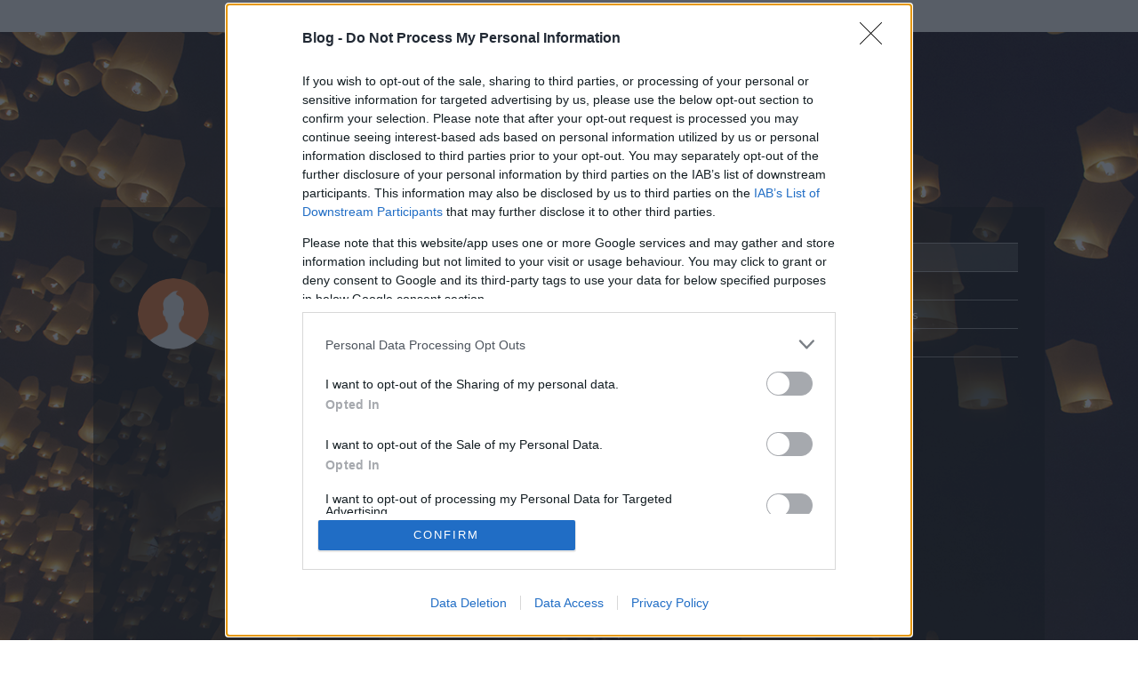

--- FILE ---
content_type: text/html; charset=utf-8
request_url: https://blog.hu/user/21698
body_size: 5912
content:
<!DOCTYPE html PUBLIC "-//W3C//DTD XHTML 1.0 Transitional//EN" "http://www.w3.org/TR/xhtml1/DTD/xhtml1-transitional.dtd">
<html xmlns="http://www.w3.org/1999/xhtml" xml:lang="hu-HU" lang="hu-HU">

<head>
    <title>táltosblog.hu user profil - Adatlap</title>
    <meta http-equiv="Content-Type" content="text/html; charset=utf-8" />
    <meta name="viewport" content="width=device-width, initial-scale=1.0, maximum-scale=1.0" />
            <meta name="description" content="táltos 0 bejegyzést írt és 585 hozzászólása volt az általa látogatott blogokban. táltos blogjai: " />
    
    <link rel="canonical" href="https://blog.hu/user/21698" />

    <link rel="stylesheet" href="https://m.blog.hu/assets/frontend/css/frontpage/style.css?v=20170620" type="text/css" />
    <link rel="stylesheet" href="https://m.blog.hu/assets/frontend/css/bootstrap.min.css" type="text/css" />
    <link rel="stylesheet" href="https://m.blog.hu/assets/frontend/css/userprofile.css?20201029" type="text/css" />

    <link rel="stylesheet" href="https://m.blog.hu/assets/frontend/css/bloghu_bar.min.css?v=20210518" type="text/css" />
    <link rel="stylesheet" href="https://m.blog.hu/assets/frontend/css/bloghu_bar_mobile.min.css?v=20210518" type="text/css" />

    <link rel="stylesheet" href="https://m.blog.hu/assets/frontend/css/frontpage/scrollbar.css" />

    <script type="text/javascript" src="https://m.blog.hu/assets/frontend/js/jquery.1.7.1.min.js"></script>

    <script type="text/javascript" src="https://m.blog.hu/assets/frontend/js/traffic.js?v=20190523"></script>

    <script src="https://m.blog.hu/assets/frontend/js/frontpage/main.js?v=20220609"></script>

    <!-- google analytics -->
    <script type="text/javascript">
        (function (i, s, o, g, r, a, m) {
            i['GoogleAnalyticsObject'] = r;
            i[r] = i[r] || function () {
                (i[r].q = i[r].q || []).push(arguments)
            }, i[r].l = 1 * new Date();
            a = s.createElement(o),
                m = s.getElementsByTagName(o)[0];
            a.async = 1;
            a.src = g;
            m.parentNode.insertBefore(a, m)
        })(window, document, 'script', '//www.google-analytics.com/analytics.js', 'ga');

        ga('create', 'UA-16715828-7', {
            'cookieDomain': '.blog.hu',
            'legacyCookieDomain': '.blog.hu',
            'allowLinker': true,
            'name': 'bloghuGATracking'
        });
        // anonym ip
        ga('bloghuGATracking.set', 'anonymizeIp', true);
        // pageview kuldes
        ga('bloghuGATracking.send', 'pageview');
    </script>

    <!-- BACKGROUND -->
    <style> body { background-image: url("https://m.blog.hu/assets/frontend/img/frontpage/user_profile_bg5.jpg");} </style>

    <!-- InMobi Choice. Consent Manager Tag v3.0 (for TCF 2.2) -->
    <script type="text/javascript" async=true>
    (function() {
    var host = 'blog.hu';
    var element = document.createElement('script');
    var firstScript = document.getElementsByTagName('script')[0];
    var url = 'https://cmp.inmobi.com'
        .concat('/choice/', '4z9XXyvnuPTjK', '/', host, '/choice.js?tag_version=V3');
    var uspTries = 0;
    var uspTriesLimit = 3;
    element.async = true;
    element.type = 'text/javascript';
    element.src = url;

    firstScript.parentNode.insertBefore(element, firstScript);

    function makeStub() {
        var TCF_LOCATOR_NAME = '__tcfapiLocator';
        var queue = [];
        var win = window;
        var cmpFrame;

        function addFrame() {
        var doc = win.document;
        var otherCMP = !!(win.frames[TCF_LOCATOR_NAME]);

        if (!otherCMP) {
            if (doc.body) {
            var iframe = doc.createElement('iframe');

            iframe.style.cssText = 'display:none';
            iframe.name = TCF_LOCATOR_NAME;
            doc.body.appendChild(iframe);
            } else {
            setTimeout(addFrame, 5);
            }
        }
        return !otherCMP;
        }

        function tcfAPIHandler() {
        var gdprApplies;
        var args = arguments;

        if (!args.length) {
            return queue;
        } else if (args[0] === 'setGdprApplies') {
            if (
            args.length > 3 &&
            args[2] === 2 &&
            typeof args[3] === 'boolean'
            ) {
            gdprApplies = args[3];
            if (typeof args[2] === 'function') {
                args[2]('set', true);
            }
            }
        } else if (args[0] === 'ping') {
            var retr = {
            gdprApplies: gdprApplies,
            cmpLoaded: false,
            cmpStatus: 'stub'
            };

            if (typeof args[2] === 'function') {
            args[2](retr);
            }
        } else {
            if(args[0] === 'init' && typeof args[3] === 'object') {
            args[3] = Object.assign(args[3], { tag_version: 'V3' });
            }
            queue.push(args);
        }
        }

        function postMessageEventHandler(event) {
        var msgIsString = typeof event.data === 'string';
        var json = {};

        try {
            if (msgIsString) {
            json = JSON.parse(event.data);
            } else {
            json = event.data;
            }
        } catch (ignore) {}

        var payload = json.__tcfapiCall;

        if (payload) {
            window.__tcfapi(
            payload.command,
            payload.version,
            function(retValue, success) {
                var returnMsg = {
                __tcfapiReturn: {
                    returnValue: retValue,
                    success: success,
                    callId: payload.callId
                }
                };
                if (msgIsString) {
                returnMsg = JSON.stringify(returnMsg);
                }
                if (event && event.source && event.source.postMessage) {
                event.source.postMessage(returnMsg, '*');
                }
            },
            payload.parameter
            );
        }
        }

        while (win) {
        try {
            if (win.frames[TCF_LOCATOR_NAME]) {
            cmpFrame = win;
            break;
            }
        } catch (ignore) {}

        if (win === window.top) {
            break;
        }
        win = win.parent;
        }
        if (!cmpFrame) {
        addFrame();
        win.__tcfapi = tcfAPIHandler;
        win.addEventListener('message', postMessageEventHandler, false);
        }
    };

    makeStub();

    function makeGppStub() {
        const CMP_ID = 10;
        const SUPPORTED_APIS = [
        '2:tcfeuv2',
        '6:uspv1',
        '7:usnatv1',
        '8:usca',
        '9:usvav1',
        '10:uscov1',
        '11:usutv1',
        '12:usctv1'
        ];

        window.__gpp_addFrame = function (n) {
        if (!window.frames[n]) {
            if (document.body) {
            var i = document.createElement("iframe");
            i.style.cssText = "display:none";
            i.name = n;
            document.body.appendChild(i);
            } else {
            window.setTimeout(window.__gpp_addFrame, 10, n);
            }
        }
        };
        window.__gpp_stub = function () {
        var b = arguments;
        __gpp.queue = __gpp.queue || [];
        __gpp.events = __gpp.events || [];

        if (!b.length || (b.length == 1 && b[0] == "queue")) {
            return __gpp.queue;
        }

        if (b.length == 1 && b[0] == "events") {
            return __gpp.events;
        }

        var cmd = b[0];
        var clb = b.length > 1 ? b[1] : null;
        var par = b.length > 2 ? b[2] : null;
        if (cmd === "ping") {
            clb(
            {
                gppVersion: "1.1", // must be “Version.Subversion”, current: “1.1”
                cmpStatus: "stub", // possible values: stub, loading, loaded, error
                cmpDisplayStatus: "hidden", // possible values: hidden, visible, disabled
                signalStatus: "not ready", // possible values: not ready, ready
                supportedAPIs: SUPPORTED_APIS, // list of supported APIs
                cmpId: CMP_ID, // IAB assigned CMP ID, may be 0 during stub/loading
                sectionList: [],
                applicableSections: [-1],
                gppString: "",
                parsedSections: {},
            },
            true
            );
        } else if (cmd === "addEventListener") {
            if (!("lastId" in __gpp)) {
            __gpp.lastId = 0;
            }
            __gpp.lastId++;
            var lnr = __gpp.lastId;
            __gpp.events.push({
            id: lnr,
            callback: clb,
            parameter: par,
            });
            clb(
            {
                eventName: "listenerRegistered",
                listenerId: lnr, // Registered ID of the listener
                data: true, // positive signal
                pingData: {
                gppVersion: "1.1", // must be “Version.Subversion”, current: “1.1”
                cmpStatus: "stub", // possible values: stub, loading, loaded, error
                cmpDisplayStatus: "hidden", // possible values: hidden, visible, disabled
                signalStatus: "not ready", // possible values: not ready, ready
                supportedAPIs: SUPPORTED_APIS, // list of supported APIs
                cmpId: CMP_ID, // list of supported APIs
                sectionList: [],
                applicableSections: [-1],
                gppString: "",
                parsedSections: {},
                },
            },
            true
            );
        } else if (cmd === "removeEventListener") {
            var success = false;
            for (var i = 0; i < __gpp.events.length; i++) {
            if (__gpp.events[i].id == par) {
                __gpp.events.splice(i, 1);
                success = true;
                break;
            }
            }
            clb(
            {
                eventName: "listenerRemoved",
                listenerId: par, // Registered ID of the listener
                data: success, // status info
                pingData: {
                gppVersion: "1.1", // must be “Version.Subversion”, current: “1.1”
                cmpStatus: "stub", // possible values: stub, loading, loaded, error
                cmpDisplayStatus: "hidden", // possible values: hidden, visible, disabled
                signalStatus: "not ready", // possible values: not ready, ready
                supportedAPIs: SUPPORTED_APIS, // list of supported APIs
                cmpId: CMP_ID, // CMP ID
                sectionList: [],
                applicableSections: [-1],
                gppString: "",
                parsedSections: {},
                },
            },
            true
            );
        } else if (cmd === "hasSection") {
            clb(false, true);
        } else if (cmd === "getSection" || cmd === "getField") {
            clb(null, true);
        }
        //queue all other commands
        else {
            __gpp.queue.push([].slice.apply(b));
        }
        };
        window.__gpp_msghandler = function (event) {
        var msgIsString = typeof event.data === "string";
        try {
            var json = msgIsString ? JSON.parse(event.data) : event.data;
        } catch (e) {
            var json = null;
        }
        if (typeof json === "object" && json !== null && "__gppCall" in json) {
            var i = json.__gppCall;
            window.__gpp(
            i.command,
            function (retValue, success) {
                var returnMsg = {
                __gppReturn: {
                    returnValue: retValue,
                    success: success,
                    callId: i.callId,
                },
                };
                event.source.postMessage(msgIsString ? JSON.stringify(returnMsg) : returnMsg, "*");
            },
            "parameter" in i ? i.parameter : null,
            "version" in i ? i.version : "1.1"
            );
        }
        };
        if (!("__gpp" in window) || typeof window.__gpp !== "function") {
        window.__gpp = window.__gpp_stub;
        window.addEventListener("message", window.__gpp_msghandler, false);
        window.__gpp_addFrame("__gppLocator");
        }
    };

    makeGppStub();

    var uspStubFunction = function() {
        var arg = arguments;
        if (typeof window.__uspapi !== uspStubFunction) {
        setTimeout(function() {
            if (typeof window.__uspapi !== 'undefined') {
            window.__uspapi.apply(window.__uspapi, arg);
            }
        }, 500);
        }
    };

    var checkIfUspIsReady = function() {
        uspTries++;
        if (window.__uspapi === uspStubFunction && uspTries < uspTriesLimit) {
        console.warn('USP is not accessible');
        } else {
        clearInterval(uspInterval);
        }
    };

    if (typeof window.__uspapi === 'undefined') {
        window.__uspapi = uspStubFunction;
        var uspInterval = setInterval(checkIfUspIsReady, 6000);
    }
    })();
    </script>
    <!-- End InMobi Choice. Consent Manager Tag v3.0 (for TCF 2.2) -->

</head>

<body class="">
        <div class="index2-bar">
            <div id="passportHeader" style="height: 36px; visibility: hidden;"></div><script type="text/javascript">__passportHeader_config={"INDAPASS_URL":"https:\/\/indapass.hu\/","HEADER_URL":"https:\/\/indapass.hu\/jsfejlec2\/","LOGIN_URL":"https:\/\/daemon.indapass.hu\/http\/login","NOTI_URL":"https:\/\/noti.inda.hu\/","IDENT_URL":"https:\/\/management.ident.indapass.hu\/","partner_id":"bloghu","loggedIn":false,"nick":false,"avatar":false,"hint":"https:\/\/indapass.hu\/static\/logo.php?h=PfRWdnDflvMh14MPIgXZoA%3D%3D&type=spacer","hasFacebook":false,"providerExpired":false,"irresponsive":false,"tid":"bl0","cookiePolicy":{"enabled":false,"buttonText":"Rendben","text":"<a id=\"_iph_cp_privacy\" href=\"https:\/\/blog.hu\/adatvedelmi\/\" target=\"_blank\">Adatv\u00e9delmi t\u00e1j\u00e9koztat\u00f3nkban<\/a> megtal\u00e1lod, hogyan gondoskodunk adataid v\u00e9delm\u00e9r\u0151l. Oldalainkon HTTP-s\u00fctiket haszn\u00e1lunk a jobb m\u0171k\u00f6d\u00e9s\u00e9rt.","helpUrl":"https:\/\/blog.hu\/sutik"}};
    (function() {
        var sc = document.createElement('script'); sc.type = 'text/javascript'; sc.async = true;
        sc.src = __passportHeader_config.HEADER_URL + 'passportHeader.js';
       var s = document.getElementsByTagName('script')[0]; s.parentNode.insertBefore(sc, s);
    })();</script>        </div>
        <script type="text/javascript">
            traffic('58827', traffic_same);
        </script>
        <noscript><img style="position: absolute;" src="https://px.blog.hu/12g?uc=58827&amp;ui=1220532454" alt="" /></noscript>

        <!-- BLOGHU BAR -->
        <div class="bloghu-bar" id="bloghu-bar">
            <a href="/" class="mobile-logo"><img src="https://m.blog.hu/assets/frontend/img/frontpage/bloghu_logo300.png" alt="Blog.hu" /></a>

<section>
    <!-- user admin -->
            <a href="/" class="login">Belépés</a>
        <a href="https://indapass.hu/regisztracio/bloghu/?redirect_to=https%3A%2F%2Fblog.hu%2Fadmin" class="register-bloghu">Regisztráció</a>
    
        <!-- blog admin -->
                    <!-- start new blog -->
            <a href="/admin/blog/new" class="new-blog">Blogot indítok</a>
        
        </section>
        </div>
        <!-- /BLOGHU BAR -->

        <div class="ribbon top-ribbon sub-page-ribbon">
            <section>
                <div class="logo">
                    <a href="/"><span>Blog.hu</span></a>
                </div>
            </section>
        </div>

        <!-- MAIN -->
        <div class="container-fluid">
            <div class="main no-padding">
                <!-- MOBILE NAVIGATION -->
                <div class="mobile_navigation hidden-sm hidden-md hidden-lg center-block text-center">
                    <a href="#"><span class="user_data"></span></a><a href="/user/21698/tab/activity"><span class="user_activity"></span></a><a href="/user/21698/tab/msg"><span class="user_messages"></span></a><a href="/user/21698/tab/like-list"><span class="user_likes"></span></a>
                                        <span class="user_search"></span>
                </div>
                <!-- /MOBILE NAVIGATION -->

                <!-- SEARCH BLOCK -->
                <form action="/user/21698/tab/search" method="get">
                    <div class="search-block col-md-offset-2 col-md-7 ">
                        <div class="input-group">
                            <input type="text" name="search" class="search form-control" placeholder="Keress rá egy bloggerre..." aria-describedby="basic-addon2" onclick="this.value='';" />
                            <span class="input-group-btn">
                                <button class="btn btn-default search_button" type="submit" name="submit"><span class="search-block-icon"></span></button>
                            </span>
                        </div>
                    </div>
                </form>
                <!-- /SEARCH BLOCK -->

                <!-- CONTENT BLOCK -->
                <div class="content-block col-md-12 container-fluid">
                    <!-- AVATAR COL-->
                    <div class="content_avatar col-md-2 hidden-xs hidden-sm">
                                                                                    <img src="https://m.blog.hu/assets/frontend/img/def_avatar_m.png" class="profile-img img-circle" />
                                                                        </div>
                    <!-- /AVATAR COL-->


                                        <!-- MAIN CONTENT-->
                    <div class="main_content col-md-7 col-sm-8 no-padding container">
                        <div class="main_content_header">
                            <div class="main_content_header_headline">Adatok</div>
                            <div class="main_content_header_gray">
                                <div class="arrow_left hidden-sm hidden-xs"></div>
                                <span>táltos</span>
                                <p><strong>0</strong> bejegyzést írt és <strong>585</strong> hozzászólása volt az általa látogatott blogokban.</p>
                            </div>
                            <div class="main_content_header_bottom col-md-12 no-padding">
                                <div class="col-md-4 main_content_tagsag no-padding">
                                    <strong>2007.03.12.</strong> óta tag.
                                </div>
                                                            </div>
                        </div>

                        <!-- CONTENT WRAPPER -->
                        <div id="col-xs-12" >
                                                        <div id="content col-xs-12 no-padding">

                                <!-- DATA HEADER -->
                                <div class="subpage_data_header col-xs-12">
                                                                                                        </div>
                                <!-- / DATA HEADER -->

                                <!-- DATA CONTENT -->
                                <div class="subpage_data_info col-xs-12">
                                    <div class="col-sm-12 subpage_data_info_header no-padding">
                                            <strong>táltos   </strong> ezekben a blogokban publikált:
                                            <span class="subpage_data_admin"> Admin</span>
                                            <span class="subpage_data_member"> Tag</span>
                                    </div>
                                    <div id="subpage_data_info_blogs col-xs-12 no-padding">
                                                                        </div>
                                </div>
                                <!-- /DATA CONTENT -->

                            </div>
                        </div>
                        <!-- /CONTENT WRAPPER -->

                    </div>
                    <!-- /MAIN CONTENT-->

                    <script type="text/javascript">
                        window.onload = function() {
                            appController.initReload();
                        };
                    </script>


                    <!-- NAVIGATION SIDEBAR -->
                    <div class="content_navigation col-md-3 col-sm-4 hidden-xs">
                        <div class="tab active"><span class="user_data">Adatlap</span></div><div class="tab"><a href="/user/21698/tab/activity"><span class="user_activity">Aktivitás</span></a></div><div class="tab"><a href="/user/21698/tab/msg"><span class="user_messages">Üzenetküldés</span></a></div><div class="tab"><a href="/user/21698/tab/like-list"><span class="user_likes">Kedvencek</span></a></div>                                            </div>
                    <!-- /NAVIGATION SIDEBAR -->

                    <!-- FOOTER -->
                    <div class="footer no-padding col-md-offset-2 col-md-7 col-xs-12 pull-left">
                        <a href="/policy">felhasználási feltételek</a>
                        <a href="https://blog.hu/adatvedelmi">adatvédelmi tájékoztató</a>
                        <a href="/help">segítség</a>
                        <div class="hidden-xs"></div>
                        <a href="/jogiproblemak">jogi problémák</a>
                        <a href="/dsa">dsa</a>
                        <a href="/impresszum">impresszum</a>
                        <a href="https://indamediasales.hu" target="_blank">médiaajánlat</a>
                        <a class="change-consent" style="cursor: pointer;" onclick="window.__tcfapi('displayConsentUi', 2, function() {} );">süti beállítások módosítása</a>
                    </div>
                    <!-- /FOOTER -->

                </div>
                <!-- /CONTENT BLOCK -->

            </div>
        </div>

        <!-- /MAIN -->
        <script src="https://m.blog.hu/assets/frontend/js/frontpage/userprofile.min.js"></script>

        <!-- ADMINBAR jquery hack -->
        <script type="text/javascript">
            // scrollpane.js hibat dob, ha ez nincs
            $ = jQuery.noConflict();
        </script>
        <script src="https://m.blog.hu/assets/frontend/js/frontpage/scrollpane.js"></script>
        <script src="https://m.blog.hu/assets/frontend/js/admin_bar.js"></script>
        <!-- /ADMINBAR -->


        <script type="text/javascript">
            var pp_gemius_identifier = '';
            var pp_gemius_use_cmp = true;
            var pp_gemius_cmp_timeout = Infinity;
        </script>
        <script type="text/javascript" async defer src="https://gahu.hit.gemius.pl/xgemius.js"></script>
</body>
</html>
